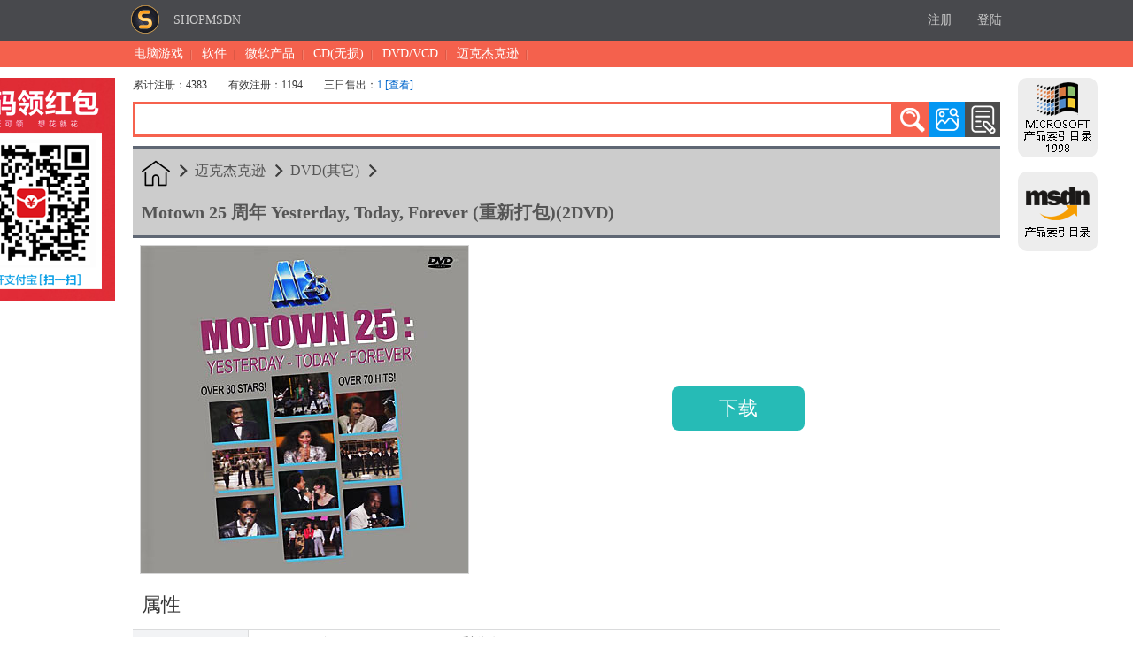

--- FILE ---
content_type: text/html; charset=utf-8
request_url: https://www.shopmsdn.com/detail-Motown25%E5%91%A8%E5%B9%B4Yesterday,Today,Forever(%E9%87%8D%E6%96%B0%E6%89%93%E5%8C%85)(2DVD)-3425.html
body_size: 8837
content:


<!DOCTYPE html>

<html>
<head><title>
	Motown 25 周年 Yesterday, Today, Forever (重新打包)(2DVD)
</title>
	<meta name="robots" content="all" />
	<meta http-equiv="content-type" content="text/html; charset=utf-8"/>
	<meta name="viewport" content="width=device-width, initial-scale=1, maximum-scale=1, user-scalable=0" />
	<link rel="icon" type="image/x-icon" href="/favicon/favicon.ico" />
	<link rel="shortcut icon" href="/favicon/favicon.ico">
	<link rel="apple-touch-icon" sizes="180x180" href="/favicon/apple-touch-icon.png">
	<link rel="icon" type="image/png" sizes="32x32" href="/favicon/favicon-32x32.png">
	<link rel="icon" type="image/png" sizes="16x16" href="/favicon/favicon-16x16.png">
	<link rel="manifest" href="/favicon/site.webmanifest">
	<link rel="mask-icon" href="/favicon/safari-pinned-tab.svg" color="#5bbad5">
	<meta name="msapplication-TileColor" content="#4a50af">
	<meta name="msapplication-config" content="/favicon/browserconfig.xml">
	<meta name="theme-color" content="#ffffff">
	<meta name="keywords" content="MSDN,Microsoft,Windows,Office,Software,Game,CD,DVD,ISO,APE,FLAC,Old,软件,程序,游戏,影视,音乐,光盘,镜像" />
	<script type="text/javascript" src="/jquery-1.10.2.min.js"></script>
	<script type="text/javascript" src="/jquery.scrollLoading.js"></script>
	<script type="text/javascript" src="/common.js"></script>
	<script data-ad-client="ca-pub-9042587151495221" async src="https://pagead2.googlesyndication.com/pagead/js/adsbygoogle.js"></script>
	<link type="text/css" rel="stylesheet" href="/style.css?v=6001A45A8BA2B6EA982FBE7BE43FE4B7" />
	<script>var _hmt = _hmt || [];(function() { var hm = document.createElement("script"); hm.src = "https://hm.baidu.com/hm.js?d11b309d9dead1bed1698fd9715941ea"; var s = document.getElementsByTagName("script")[0]; s.parentNode.insertBefore(hm, s)})()</script>
<meta name="description" content="Motown 25: Yesterday, Today, Forever 是为了纪念 Motown 成立二十五周年而制作的电视特别节目，拍摄于 1983 年 3月 25 日，同年 5 月 16 日在 NBC 播出。节目中最值得一提的是由迈克杰克逊表演的《Billie Jean》，这是他的招牌舞步月球漫步第一次在舞台上表演。曲目：DVD 101.Start Program02.Dancing In The Street (Overture)03.Smokey Robinson &amp;amp; The Miracles (" /><meta name="keywords" content="Motown 25 周年 Yesterday, Today, Forever (重新打包)(2DVD)" /></head>
<body>
	<form name="FormMain" method="post" action="./detail-Motown25周年Yesterday,Today,Forever(重新打包)(2DVD)-3425.html?id=3425" onsubmit="javascript:return WebForm_OnSubmit();" id="FormMain" enctype="multipart/form-data">
<div>
<input type="hidden" name="__EVENTTARGET" id="__EVENTTARGET" value="" />
<input type="hidden" name="__EVENTARGUMENT" id="__EVENTARGUMENT" value="" />
<input type="hidden" name="__VIEWSTATE" id="__VIEWSTATE" value="BYvWBWM77xXd6CUC0kZQTZBtGoxkcsOH3w4Mp26MrUVNAZsEvV+guONEfzjAUmUckfA8KnZHrevrStu3HiqMGgreAger+ldSjg2tHWo3ruqdrZnwgAwotj0gcHHi+pq3pLCqOQ==" />
</div>

<script type="text/javascript">
//<![CDATA[
var theForm = document.forms['FormMain'];
if (!theForm) {
    theForm = document.FormMain;
}
function __doPostBack(eventTarget, eventArgument) {
    if (!theForm.onsubmit || (theForm.onsubmit() != false)) {
        theForm.__EVENTTARGET.value = eventTarget;
        theForm.__EVENTARGUMENT.value = eventArgument;
        theForm.submit();
    }
}
//]]>
</script>


<script src="/WebResource.axd?d=L_hdqsZOLpHA-Q4Djxv47tDuu4PLbS_MqUF7SCcGvJK969p4jwwdk4hFfqi04NOND1O13UIdNn3C2LQD7d-WF29Hzko1&amp;t=638628495619783110" type="text/javascript"></script>


<script src="/WebResource.axd?d=I4rKaZrMALR0PwfNzanhw6DdxXSDd7_GyNk0Cxp73DkNyjNcZnpz4L7fKGwKekQx_T05peYwaAJeCoCgGWMdXWomyBU1&amp;t=638628495619783110" type="text/javascript"></script>
<script type="text/javascript">
//<![CDATA[
function WebForm_OnSubmit() {
if (typeof(ValidatorOnSubmit) == "function" && ValidatorOnSubmit() == false) return false;
return true;
}
//]]>
</script>

<div>

	<input type="hidden" name="__VIEWSTATEGENERATOR" id="__VIEWSTATEGENERATOR" value="05E0F5E4" />
	<input type="hidden" name="__SCROLLPOSITIONX" id="__SCROLLPOSITIONX" value="0" />
	<input type="hidden" name="__SCROLLPOSITIONY" id="__SCROLLPOSITIONY" value="0" />
</div>

		

		<div style="position:fixed; left:0px; top:0px; width:100%; z-index:999">
			<div style="width:100%; height:46px; line-height:46px; background-color:#48494D">
				<div style="margin:0 auto; max-width:1000px">
					<div class="fl" style="height:40px; margin-top:6px"><a class="topline" href="/"><img src="/images/s.png" /></a></div>
					<div class="fl"><a class="topline" href="/">SHOPMSDN</a></div>
					<div class="fr">
						<div id="head_pnNone">
	<a class="topline" href="signup.aspx">注册</a>　<a class="topline" href="signin.aspx">登陆</a>
</div>
						
					</div>
					<div class="cb"></div>
				</div>
			</div>
			<div style="width:100%; line-height:30px; background-color:#F4614D">
				<div style="margin:0 auto; max-width:1000px">
					<div class="cb"></div>
					<div class="fl">
						<a id="menu3" class="menu" href="javascript:void(0)" ontouchstart="menu_on(3)" onmouseover="menu_on(3)" onmouseout="menu_out(3)">电脑游戏</a>
						<div id="submenu3" class="submenu" onmouseover="menu_on(3)" onmouseout="menu_out(3)">
							<a href="/category-3-1.html">动作</a>
							<a href="/category-3-2.html">冒险解谜</a>
							<a href="/category-3-3.html">体育竞技</a>
							<a href="/category-3-4.html">射击</a>
							<a href="/category-3-5.html">战略</a>
							<a href="/category-3-6.html">模拟</a>
							<a href="/category-3-7.html">其它</a>
						</div>
					</div>
					<div class="fl">
						<a id="menu2" class="menu" href="javascript:void(0)" ontouchstart="menu_on(2)" onmouseover="menu_on(2)" onmouseout="menu_out(2)">软件</a>
						<div id="submenu2" class="submenu" onmouseover="menu_on(2)" onmouseout="menu_out(2)">
							<a href="/category-2-1.html">应用软件</a>
							<a href="/category-2-2.html">教育类</a>
						</div>
					</div>
					<div class="fl">
						<a id="menu1" class="menu" href="javascript:void(0)" ontouchstart="menu_on(1)" onmouseover="menu_on(1)" onmouseout="menu_out(1)">微软产品</a>
						<div id="submenu1" class="submenu" onmouseover="menu_on(1)" onmouseout="menu_out(1)">
							<a href="/category-1-1.html">应用软件</a>
							<a href="/category-1-2.html">商业解决方案</a>
							<a href="/category-1-3.html">开发工具</a>
							<a href="/category-1-4.html">MSDN Library & TechNet Library</a>
							<a href="/category-1-5.html">Office 办公</a>
							<a href="/category-1-6.html">Office 办公(服务端应用)</a>
							<a href="/category-1-7.html">操作系统</a>
							<a href="/category-1-8.html">服务器应用</a>
							<a href="/category-1-9.html">工具和资源</a>
							<a href="/category-1-10.html">互动多媒体</a>
						</div>
					</div>
					<div class="fl">
						<a id="menu4" class="menu" href="javascript:void(0)" ontouchstart="menu_on(4)" onmouseover="menu_on(4)" onmouseout="menu_out(4)">CD(无损)</a>
						<div id="submenu4" class="submenu" onmouseover="menu_on(4)" onmouseout="menu_out(4)">
							<a href="/category-4-1.html">各种风格</a>
							<a href="/category-4-2.html">影视游戏原声</a>
						</div>
					</div>
					<div class="fl">
						<a id="menu5" class="menu" href="javascript:void(0)" ontouchstart="menu_on(5)" onmouseover="menu_on(5)" onmouseout="menu_out(5)">DVD/VCD</a>
						<div id="submenu5" class="submenu" onmouseover="menu_on(5)" onmouseout="menu_out(5)">
							<a href="/category-5-1.html">电影/电视剧</a>
							<a href="/category-5-2.html">演唱会/话剧/音乐</a>
							<a href="/category-5-3.html">卡通</a>
							<a href="/category-5-4.html">纪录片</a>
						</div>
					</div>
					<div class="fl">
						<a id="menu6" class="menu" href="javascript:void(0)" ontouchstart="menu_on(6)" onmouseover="menu_on(6)" onmouseout="menu_out(6)">迈克杰克逊</a>
						<div id="submenu6" class="submenu" onmouseover="menu_on(6)" onmouseout="menu_out(6)">
							<a href="/category-6-1.html">CD(无损)</a>
							<a href="/category-6-2.html">DVD(专辑)</a>
							<a href="/category-6-3.html">DVD(演唱会)</a>
							<a href="/category-6-4.html">DVD(其它)</a>
						</div>
					</div>
					<div class="cb"></div>
				</div>
			</div>
		</div>

		<div class="ht" style="height:62px"></div>

		<div style="margin:0 auto; max-width:1000px; padding:0 10px; box-sizing:border-box">

			<div class="ht" style="height:26px"></div>
			<div class="fl">累计注册：4383　　</div>
			<div class="fl">有效注册：1194　　</div>
			<div class="fl">三日售出：<a href="/order3.aspx" class="sold" style="font-size:12px">1 [查看]</a>　　</div>
			<div class="cb"></div>
			<div class="ht" style="height:10px"></div>
			<div style="flex:1">
				<div style="display:flex">
					<input name="head$txbsearch" type="text" id="head_txbsearch" class="txbsearch" onkeypress="if(event.keyCode==13){dosearch();return false}" />
					<img style="height:40px; cursor:pointer" src="/images/btn_search.gif" onclick="dosearch()" title="关键字搜索" />
					<img style="height:40px; cursor:pointer" src="/images/btn_search_photo.gif" id="btnSelectFile" title="图片搜索" />
					<a href="/article.html"><img src="/images/article.gif" title="随手一记" style="height:40px; display:block" /></a>
				</div>
			</div>
			<div class="fr"></div>
			<div style="display:none"><input type="file" name="head$fuImage" id="fuImage" accept="image/jpg,image/jpeg,image/png,image/gif,image/bmp" ValidationGroup="image" /><input type="submit" name="head$btnSubmit" value="" onclick="javascript:WebForm_DoPostBackWithOptions(new WebForm_PostBackOptions(&quot;head$btnSubmit&quot;, &quot;&quot;, true, &quot;image&quot;, &quot;&quot;, false, false))" id="btnSubmit" /><span id="head_RFImageUpload" style="color:Red;display:none;"></span><span id="head_CVImageUpload" style="color:Red;display:none;"></span></div>
			<div class="cb"></div>
			<div class="ht" style="height:10px"></div>
			<div style="position:fixed; top:88px; left:calc(50% - 700px)"><img src="/images/redpack.gif" style="display:block" /></div>
			<div style="position:fixed; top:88px; left:calc(50% + 510px)"><a href="/msc1998"><img src="/images/msc1998.gif" style="display:block; border-radius:10px" /></a><br /><a href="/msdnindex"><img src="/images/msdnindex.gif" style="display:block; border-radius:10px" /></a></div>
		</div>


		<div style="margin:0 auto; max-width:1000px; padding:0 10px; box-sizing:border-box">
			<div class="blackline"></div>
			<div id="guide">
				<a href="/" class="guide"><img src="/images/home.png" /></a><a href="category-6.html" class="guide">迈克杰克逊</a><a href="category-6-4.html" class="guide">DVD(其它)</a><div class="cb"></div><br /><h1 class="item_title">Motown 25 周年 Yesterday, Today, Forever (重新打包)(2DVD)</h1>
			</div>
			<div class="blackline"></div>

			<div>
				<div class="fl remove_flfr">
					<div style="border:solid 1px #D5D5D5; margin:8px"><img id="imgCover" src="/upload/cover/20220304214055.jpg" style="border-width:0px;display:block" /></div><input type="hidden" name="HDCover" id="HDCover" value="20220304214055.jpg" /><input type="hidden" name="HDName" id="HDName" value="Motown 25 周年 Yesterday, Today, Forever (重新打包)(2DVD)" /><input type="hidden" name="HDPrice" id="HDPrice" value="30" />
				</div>
				<div class="fr remove_flfr">
					
					<div id="pnGuest">
	
						<div class="ht" style="height:168px"></div>
						<div style="text-align:center">
							<a class="cart_btn mycart" href="/signup.aspx">下载</a>
						</div>
						<div class="cb"></div>
					
</div>
					<div class="cb"></div>
					<div class="ht" style="height:16px"></div>
				</div>
				<div class="cb"></div>
				
				<div class="product_title">属性</div>
				<table cellpadding="0" cellspacing="0" class="product_dt">
					<tr><th>名称</th><td><b>Motown 25 周年 Yesterday, Today, Forever (重新打包)(DVD1)</b></td></tr><tr><th>文件名</th><td>MOTOWN_25TH_A.iso</td></tr><tr><th>语言</th><td>English</td></tr><tr><th>容量</th><td>3,689,316,352 字节 <b>(3.43 GB)</b></td></tr><tr><th>SHA1</th><td>2A0AFC78BDD8AC56D2FEF3F789951CE17262ABBE</td></tr><tr><td colspan="2"></td></tr><tr><th>名称</th><td><b>Motown 25 周年 Yesterday, Today, Forever (重新打包)(DVD2)</b></td></tr><tr><th>文件名</th><td>MOTOWN_25TH_B.iso</td></tr><tr><th>语言</th><td>English</td></tr><tr><th>容量</th><td>4,432,920,576 字节 <b>(4.12 GB)</b></td></tr><tr><th>SHA1</th><td>E5EE76CC615A10D6F81BF30E5D60E386871776C3</td></tr>
				</table>
				<div class="product_title"><div class="fl">描述</div><div class="fr view">浏览：<span id="lblHits">7014</span></div><div class="cb"></div></div>
				<div class="grayline2px"></div>
				<div class="product_dc">
					<pre style="white-space:pre-wrap; word-wrap:break-word"><img src="/upload/detail/20220304215038.jpg" ><br /><br /><img src="/upload/detail/20220304215116.jpg" ><br /><br /><img src="/upload/detail/20220304215216.jpg" ><br /><br /><img src="/upload/detail/20220304215223.jpg" ><br /><br /><img src="/upload/detail/20220304215307.jpg" ><br /><br /><img src="/upload/detail/20220304215313.jpg" ><br /><br />Motown 25: Yesterday, Today, Forever 是为了纪念 Motown 成立二十五周年而制作的电视特别节目，拍摄于 1983 年 3月 25 日，同年 5 月 16 日在 NBC 播出。节目中最值得一提的是由迈克杰克逊表演的《Billie Jean》，这是他的招牌舞步月球漫步第一次在舞台上表演。<br /><br />曲目：<br /><br />DVD 1<br /><br />01.Start Program<br />02.Dancing In The Street (Overture)<br />03.Smokey Robinson & The Miracles (Medley)<br />04.Motown History (Dick Clarck)<br />05.Steve Wonder (Medley)<br />06.Motown Songwriters<br />07.Four Tops & The Temptations<br />08.Marvin Gaye<br />09.Motown Numbers Ones<br /><br />DVD 2<br /><br />01.T.G.Sheppard<br />02.José Feliciano<br />03.Adam Ant<br />04.Lionel Richie<br />05.The Jacksons<br />06.Michael Jackson<br />07.Interlude (Marvin Gaye)<br />08.Motown History II<br />09.High Energy<br />10.Debarge & High Energy<br />11.Smokey Robinson & Linda Ronstadt<br />12.Smokey Robinson<br />13.Diana Ross<br />14.Diana Ross & Entire Cast<br />15.All Stars (Ending Credits)<br /><br />演出曲目(不分顺序)：<br /><br />01.Smokey Robinson & The Miracles - Shop Around<br />02.Smokey Robinson & The Miracles - You Really Got a Hold on Me<br />03.Smokey Robinson & The Miracles - Tears of a Clown<br />04.Smokey Robinson & The Miracles - Going to a Go-Go<br />05.Stevie Wonder - Uptight (Everything's Alright)<br />06.Stevie Wonder - Signed, Sealed, Delivered I'm Yours Stevie Wonder<br />07.Stevie Wonder - My Cherie Amor<br />08.Stevie Wonder - Sir Duke<br />09.Stevie Wonder - You Are the Sunshine of My Life<br />10.Four Tops & Temptations - Reach Out (I'll Be There)<br />11.Four Tops & Temptations - Get Ready<br />12.Four Tops & Temptations - It's the Same Old Song<br />13.Four Tops & Temptations - Ain't Too Proud to Beg<br />14.Four Tops & Temptations - Baby I Need Your Loving<br />15.Four Tops & Temptations - My Girl Four Tops, Temptations<br />16.Four Tops & Temptations - I Can't Get Next to You<br />17.Four Tops & Temptations - I Can't Help Myself (Sugar Pie, Honey Bunch)<br />18.Four Tops & Temptations - (I Know) I'm Losing You<br />19.Marvin Gaye - Yesterday, Today, Forever<br />20.Marvin Gaye - What's Going On<br />21.Martha & The Vandellas - (Love Is Like A) Heat Wave<br />22.Mary Wells - My Guy<br />23.Walker, Junior & the All-Stars - Shotgun<br />24.T.G. Sheppard - Devil in the Bottle<br />25.Jose Feliciano - Lonely Teardrops<br />26.Commodores - Brick House<br />27.Adam Ant - Where Did Our Love Go<br />28.Lionel Richie - You<br />29.Jacksons - I Want You Back<br />30.Jacksons - The Love You Save<br />31.Jacksons - Never Can Say Goodbye<br />32.Jacksons - I'll Be There<br />33.Michael Jackson - Billie Jean<br />34.DeBarge - The Way of Love<br />35.High Energy - Pretender<br />36.Smokey Robinson & Linda Ronstadt - Ooh Baby Baby<br />37.Smokey Robinson & Linda Ronstadt - The Tracks of My Tears<br />38.Smokey Robinson - Being With You<br />39.Smokey Robinson - Cruisin' Together<br />40.Diana Ross & the Supremes - Ain't No Mountain High Enough<br />41.Diana Ross & the Supremes - Someday We'll Be Together (With Full Cast)<br />42.Diana Ross & the Supremes - Reach Out and Touch (Somebody's Hand)</pre>
				</div>
				<div class="ht" style="height:16px"></div>
				<div class="blackline"></div>
				<div class="item_head">为您推荐</div>
				<div class="item">
					
					<div class="items">
						<div class="item_image"><a target="_blank" href="detail-NellyFurtado-Folklore-824.html" title="Nelly Furtado - Folklore"><img src="/upload/thumbnail/20160222171622.jpg" title="Nelly Furtado - Folklore" width="140" height="140" /></a></div>
						<div class="item_price">¥&nbsp;5</div>
						<div class="item_name"><a target="_blank" href="detail-NellyFurtado-Folklore-824.html" title="Nelly Furtado - Folklore">Nelly Furtado - Folklore</a></div>
					</div>
					
					<div class="items">
						<div class="item_image"><a target="_blank" href="detail-TheSpaceBar(3CD)(1997)-5028.html" title="The Space Bar (3CD)(1997)"><img src="/upload/thumbnail/20250522193803.jpg" title="The Space Bar (3CD)(1997)" width="140" height="140" /></a></div>
						<div class="item_price">¥&nbsp;15</div>
						<div class="item_name"><a target="_blank" href="detail-TheSpaceBar(3CD)(1997)-5028.html" title="The Space Bar (3CD)(1997)">The Space Bar (3CD)(1997)</a></div>
					</div>
					
					<div class="items">
						<div class="item_image"><a target="_blank" href="detail-%e9%be%99%e7%88%b1%e7%a7%91%e6%8a%80-%e5%8b%87%e8%80%85%e6%b3%a1%e6%b3%a1%e9%be%99%e5%a4%a7%e5%af%8c%e7%bf%81(%e7%b9%81%e4%bd%93%e4%b8%ad%e6%96%87)(2005)-4752.html" title="龙爱科技 - 勇者泡泡龙大富翁 (繁体中文)(2005)"><img src="/upload/thumbnail/20241129154431.jpg" title="龙爱科技 - 勇者泡泡龙大富翁 (繁体中文)(2005)" width="140" height="140" /></a></div>
						<div class="item_price">¥&nbsp;25</div>
						<div class="item_name"><a target="_blank" href="detail-%e9%be%99%e7%88%b1%e7%a7%91%e6%8a%80-%e5%8b%87%e8%80%85%e6%b3%a1%e6%b3%a1%e9%be%99%e5%a4%a7%e5%af%8c%e7%bf%81(%e7%b9%81%e4%bd%93%e4%b8%ad%e6%96%87)(2005)-4752.html" title="龙爱科技 - 勇者泡泡龙大富翁 (繁体中文)(2005)">龙爱科技 - 勇者泡泡龙大富翁 (繁体中文)(2005)</a></div>
					</div>
					
					<div class="items">
						<div class="item_image"><a target="_blank" href="detail-%e7%8e%8b%e8%8f%b2-%e6%83%85%e8%8f%b2%e5%be%97%e6%84%8f(%e9%87%8d%e6%96%b0%e6%89%93%e5%8c%85)(DVD)(2005)-4558.html" title="王菲 - 情菲得意 (重新打包)(DVD)(2005)"><img src="/upload/thumbnail/20240530112210.jpg" title="王菲 - 情菲得意 (重新打包)(DVD)(2005)" width="140" height="140" /></a></div>
						<div class="item_price">¥&nbsp;15</div>
						<div class="item_name"><a target="_blank" href="detail-%e7%8e%8b%e8%8f%b2-%e6%83%85%e8%8f%b2%e5%be%97%e6%84%8f(%e9%87%8d%e6%96%b0%e6%89%93%e5%8c%85)(DVD)(2005)-4558.html" title="王菲 - 情菲得意 (重新打包)(DVD)(2005)">王菲 - 情菲得意 (重新打包)(DVD)(2005)</a></div>
					</div>
					
					<div class="items">
						<div class="item_image"><a target="_blank" href="detail-%e9%bb%84%e7%a3%8a-%e7%ad%89%e7%ad%89%e7%ad%89%e7%ad%89(2CD)-1035.html" title="黄磊 - 等等等等 (2CD)"><img src="/upload/thumbnail/20160312094006.jpg" title="黄磊 - 等等等等 (2CD)" width="140" height="140" /></a></div>
						<div class="item_price">¥&nbsp;10</div>
						<div class="item_name"><a target="_blank" href="detail-%e9%bb%84%e7%a3%8a-%e7%ad%89%e7%ad%89%e7%ad%89%e7%ad%89(2CD)-1035.html" title="黄磊 - 等等等等 (2CD)">黄磊 - 等等等等 (2CD)</a></div>
					</div>
					
					<div class="items">
						<div class="item_image"><a target="_blank" href="detail-%e5%9c%b0%e7%89%a2%e5%9b%b4%e6%94%bb2-%e6%9c%ab%e6%97%a5%e5%8d%b1%e5%9f%8e2(DungeonSiege2)(4CD)-2213.html" title="地牢围攻 2/末日危城 2 (Dungeon Siege 2)(4CD)"><img src="/upload/thumbnail/20190513162900.jpg" title="地牢围攻 2/末日危城 2 (Dungeon Siege 2)(4CD)" width="140" height="140" /></a></div>
						<div class="item_price">¥&nbsp;20</div>
						<div class="item_name"><a target="_blank" href="detail-%e5%9c%b0%e7%89%a2%e5%9b%b4%e6%94%bb2-%e6%9c%ab%e6%97%a5%e5%8d%b1%e5%9f%8e2(DungeonSiege2)(4CD)-2213.html" title="地牢围攻 2/末日危城 2 (Dungeon Siege 2)(4CD)">地牢围攻 2/末日危城 2 (Dungeon Siege 2)(4CD)</a></div>
					</div>
					
				</div>
			</div>
		</div>

		
		<div style="margin:0 auto; max-width:1000px; padding:0 10px; box-sizing:border-box; height:22px; line-height:22px; margin-top:20px; background-color:#48494D; font-weight:bold; color:#FFFFFF; font-size:12px">
			<div class="fr">WWW.SHOPMSDN.COM (2014 - 2026)</div>
			<div class="cb"></div>
		</div>
	
<script type="text/javascript">
//<![CDATA[
var Page_Validators =  new Array(document.getElementById("head_RFImageUpload"), document.getElementById("head_CVImageUpload"));
//]]>
</script>

<script type="text/javascript">
//<![CDATA[
var head_RFImageUpload = document.all ? document.all["head_RFImageUpload"] : document.getElementById("head_RFImageUpload");
head_RFImageUpload.controltovalidate = "fuImage";
head_RFImageUpload.focusOnError = "t";
head_RFImageUpload.display = "Dynamic";
head_RFImageUpload.validationGroup = "image";
head_RFImageUpload.evaluationfunction = "RequiredFieldValidatorEvaluateIsValid";
head_RFImageUpload.initialvalue = "";
var head_CVImageUpload = document.all ? document.all["head_CVImageUpload"] : document.getElementById("head_CVImageUpload");
head_CVImageUpload.controltovalidate = "fuImage";
head_CVImageUpload.focusOnError = "t";
head_CVImageUpload.display = "Dynamic";
head_CVImageUpload.validationGroup = "image";
head_CVImageUpload.evaluationfunction = "CustomValidatorEvaluateIsValid";
head_CVImageUpload.clientvalidationfunction = "CVCheckUpload";
//]]>
</script>


<script type="text/javascript">
//<![CDATA[

var Page_ValidationActive = false;
if (typeof(ValidatorOnLoad) == "function") {
    ValidatorOnLoad();
}

function ValidatorOnSubmit() {
    if (Page_ValidationActive) {
        return ValidatorCommonOnSubmit();
    }
    else {
        return true;
    }
}
        
theForm.oldSubmit = theForm.submit;
theForm.submit = WebForm_SaveScrollPositionSubmit;

theForm.oldOnSubmit = theForm.onsubmit;
theForm.onsubmit = WebForm_SaveScrollPositionOnSubmit;
//]]>
</script>
</form>
</body>
</html>


--- FILE ---
content_type: text/html; charset=utf-8
request_url: https://www.google.com/recaptcha/api2/aframe
body_size: 270
content:
<!DOCTYPE HTML><html><head><meta http-equiv="content-type" content="text/html; charset=UTF-8"></head><body><script nonce="EFFBXfEuSW3UBBVK4QAxoQ">/** Anti-fraud and anti-abuse applications only. See google.com/recaptcha */ try{var clients={'sodar':'https://pagead2.googlesyndication.com/pagead/sodar?'};window.addEventListener("message",function(a){try{if(a.source===window.parent){var b=JSON.parse(a.data);var c=clients[b['id']];if(c){var d=document.createElement('img');d.src=c+b['params']+'&rc='+(localStorage.getItem("rc::a")?sessionStorage.getItem("rc::b"):"");window.document.body.appendChild(d);sessionStorage.setItem("rc::e",parseInt(sessionStorage.getItem("rc::e")||0)+1);localStorage.setItem("rc::h",'1769000953679');}}}catch(b){}});window.parent.postMessage("_grecaptcha_ready", "*");}catch(b){}</script></body></html>

--- FILE ---
content_type: text/css
request_url: https://www.shopmsdn.com/style.css?v=6001A45A8BA2B6EA982FBE7BE43FE4B7
body_size: 2853
content:
html,form, body { margin:0px; padding:0px; border:0px; color:#353535; font-size:12px }

table { border-collapse:collapse; border-spacing:0px }
img, fieldset { border:0 none }
hr,legend { display:none }
div,ol,ul,li,dl,dt,dd,h1,h2,h3,p { margin:0px; padding:0px; list-style:none }
ul,ol,li { list-style-image:none; list-style-position:outside; list-style-type:none }
a { color:#353535; text-decoration:none; font-size:14px }
a:hover { color:#101010 }

.fl { float:left; display:inline }
.fr { float:right; display:inline }
.cb { clear:both; width:0px; height:0px; overflow:hidden }
.ht { width:1px; font-size:1px; overflow:hidden }

a.sold { color:#0066CC; text-decoration:none }
a.sold:hover { color:#cccccc }

a.topline { color:#cccccc; text-decoration:none; margin:0 8px; font-size:14px }
a.topline:hover { color:#cccccc; text-decoration:none }

#pnGuest { width:592px }
.unread { width:18px; height:18px; line-height:18px; text-align:center; display:inline-block; background-color:red; border-radius:50%; color:#ffffff; font-size:14px; margin-left:2px }

a.menu { padding:0 10px; height:30px; border-left:solid 1px #F4614D; display:block; color:#FFFFFF; background-color:#F4614D; text-decoration:none; background:url(/images/sp_line.gif) right 11px no-repeat }
a.menu:hover { padding:0 10px; height:30px; display:block; color:#F4614D; background-color:#FFFFFF; text-decoration:none; background:url(/images/sp_line.gif) right -19px no-repeat }

.submenu { position:absolute; background-color:#FFFFFF; border:solid 1px #F4614D; border-top-width:0px; display:none }
.submenu a { color:#555555; text-decoration:none; display:block; padding:5px 12px }
.submenu a:hover { color:#F4614D; text-decoration:none; background-color:#F3F3F3 }

.blackline { background-color:#5F6774; font-size:1px; overflow:hidden; height:3px }
.grayline2px { background-color:#D5D5D5; font-size:1px; overflow:hidden; height:2px }
.grayline2pxCC { background-color:#CCCCCC; font-size:1px; overflow:hidden; height:2px }

.txbsearch { padding:0px 10px;border:solid 3px #F6624E; width:calc(100% - 40px - 40px - 40px); height:40px; line-height:40px; font-size:18px; box-sizing:border-box }
.searchwidth { width:calc(100% - 170px) }
input:focus{ outline:none }

.item_head { font-size:16px; height:30px; line-height:30px; width:120px; background-color:#5F6774; text-align:center; margin:auto; color:#ffffff; border-bottom-left-radius:8px; border-bottom-right-radius:8px  }
.item_head a { font-size:16px; color:#ffffff; text-decoration:none }
.item_head a:hover { color:#ffffff; text-decoration:underline }

.item { display:inline-flex; flex-wrap:wrap; justify-content:space-between }
.items { width:160px; margin-top:12px; margin-bottom:12px }
.item_image { width:140px; height:140px; border:solid 1px #E1E1E1; margin:auto }
.item_image > a > img { width:140px; height:140px }
.item_name { width:140px; min-height:55px; text-align:center; margin:auto }
.item_name a { color:#0066CC; text-decoration:none }
.item_name a:hover { color:#0066CC; text-decoration:underline }
.item_price { width:140px; font-size:16px; font-weight:bold; color:#F4614D; text-align:center; margin:6px auto }
.item_priceo { color:#9E9E9E; text-decoration:line-through }

@media only screen and (max-width: 1000px) {
    .items { width:31vw; margin-top:2vw; margin-bottom:5vw }
    .item_image { width:29vw; height:29vw; border:solid 1px #E1E1E1; margin:auto }
    .item_image > a > img { width:29vw; height:29vw }
    .item_name { width:29vw; min-height:5vw; text-align:center; margin:auto }
    .item_price { width:29vw; font-size:3vw; font-weight:bold; color:#F4614D; text-align:center; margin:2vw auto }
}

#guide { padding:12px 10px; color:#555555; background-color:#cccccc; font-size:18px }
#guide a { font-size:16px }
a.guide { padding-right:28px; height:26px; line-height:26px; float:left; display:inline; color:#555555; text-decoration:none; background:url(/images/guide_arrow.png) right center no-repeat; background-size:32px }
a.guide:hover { color:#000000; float:left; display:inline; text-decoration:none }

.cart_btn { border:0; color:#ffffff; width:150px; height:50px; line-height:50px; box-sizing:border-box; text-align:center; font-size:22px; border-radius:8px; cursor:pointer; margin:auto; display:block; text-decoration:none }
.addcart { background-color:#F3604C }
.mycart { background-color:#26bbb6; text-decoration:none }
#tips { background-color:#0066CC; width:150px; height:24px; line-height:24px; color:#FFFFFF; font-weight:bold; margin:auto; margin-top:16px; display:none; border-radius:8px }

#edition { width:592px; padding:10px; margin-top:12px; background-color:#F2F3F5; border-top:solid 1px #D9D9D9; border-bottom:solid 1px #D9D9D9; box-sizing:border-box }
@media only screen and (max-width: 1000px) {
    #edition { width:100%; padding:10px; margin-top:12px; background-color:#F2F3F5; border-top:solid 1px #D9D9D9; border-bottom:solid 1px #D9D9D9; box-sizing:border-box }
    .remove_flfr { float:none }
    #imgCover { width:100% }
    #pnGuest { width:100% }
}
.item_title { font-size:20px; font-weight:bold }
.item_edition { font-size:20px; line-height:30px }
.item_select select { margin-top:3px; font-size:16px; padding:0px 0 4px 2px; width:calc(100% - 60px) }
.price { padding-left:10px; font-size:20px }
.benefit { font-size:20px; color:#FD5A3B }

.tip_2010    { padding:10px; background-color:#353535; color:#DADBDC; line-height:20px }
.tip_statute { padding:10px; background-color:#BF4040; color:#FFFFFF; line-height:20px }
.tip_dowload { padding:10px; background-color:#3473B4; color:#FFFFFF; line-height:20px }

.product_title { font-size:22px; height:30px; line-height:30px; margin:12px 0 12px 0; padding:0 10px; box-sizing:border-box }
.product_dt { width:100%; max-width:1000px; border-top:solid 1px #DADBDC; box-sizing:border-box }
.product_dt tr th { width:130px; height:28px; line-height:28px; background-color:#F2F3F5; border-right:solid 1px #DADBDC; border-bottom:solid 1px #DADBDC; font-weight:normal }
.product_dt tr td { height:28px; line-height:28px; border-bottom:solid 1px #DADBDC; padding:0 10px }
.product_dc { line-height:26px; margin-top:12px; font-size:16px; padding:6px; font-family:serif }
.product_dc b { color:#F3604C }
.product_dc img { max-width:968px; box-sizing:border-box }
@media only screen and (max-width: 1000px) {
    .product_dc img { width:100%; max-width:1000px; box-sizing:border-box }
}
.product_dc a { color:#3333CC; text-decoration:underline }
.product_dc a:hover { color:#3333CC; text-decoration:none }

#scroll { width:264px; height:212px; overflow:hidden }
.recent { margin-bottom:5px }
.recent .leftimg { border:solid 1px #C5C5C5; width:45px; height:45px; padding:1px }
.recent .leftimg:hover { border:solid 1px #888888 }
.recent .leftimg a img { width:45px; height:45px }
.recent a { color:#7F7F7F; text-decoration:none }
.recent a:hover { color:#FF3333; text-decoration:none }
.recent .rightxt { width:210px; line-height:18px; text-align:left; margin:5px 0 0 5px; white-space:nowrap; overflow:hidden; -ms-text-overflow:ellipsis; -o-text-overflow:ellipsis; -webkit-text-overflow:ellipsis; text-overflow:ellipsis }
.recent .rightxt span { color:#AA1515 }

#scrollN, #scrollP, #scrollO { width:333.3px; height:102px; overflow:hidden; position:relative }

#scrollNin, #scrollPin, #scrollOin { width:100%; position:absolute }
.topscroll { margin-bottom:2px }
.topscroll .leftimg { border:solid 1px #C5C5C5; width:45px; height:45px; padding:1px }
.topscroll .leftimg:hover { border:solid 1px #888888 }
.topscroll .leftimg a img { width:45px; height:45px }
.topscroll a { font-size:11px; color:#7F7F7F; text-decoration:none }
.topscroll a:hover { font-size:11px; color:#FF3333; text-decoration:none }
.topscroll .rightxt { width:260px; line-height:18px; text-align:left; margin:5px 0 0 5px; white-space:nowrap; overflow:hidden; -ms-text-overflow:ellipsis; -o-text-overflow:ellipsis; -webkit-text-overflow:ellipsis; text-overflow:ellipsis }
.topscroll .rightxt span { color:#AA1515 }
.topscroll .rightxt .oprice { color:#9E9E9E; text-decoration:line-through }
@media only screen and (max-width: 1000px) {
    #scrollN, #scrollP, #scrollO { width:100%; height:102px; overflow:hidden; position:relative }
    .topscroll .rightxt { width:calc(100% - 54px); line-height:18px; text-align:left; margin:5px 0 0 5px; white-space:nowrap; overflow:hidden; -ms-text-overflow:ellipsis; -o-text-overflow:ellipsis; -webkit-text-overflow:ellipsis; text-overflow:ellipsis }
}

.view { background-color:#0066CC; color:#ffffff; border-radius:8px; box-sizing:border-box; padding:0px 6px; font-size:16px }
.cart { width:100%; padding:0 10px; margin:auto; box-sizing:border-box }
#cartlist { width:100% }
#cartlist tr td { text-align:center; font-size:14px }
#cartlist .trborder td { border-width:0px; height:25px; background-color:#F4614D; color:#FFFFFF }
#cartlist .leftimg { border:solid 1px #C5C5C5; width:45px; height:45px; padding:1px }
#cartlist a.items { color:#3333CC; font-weight:bold; text-decoration:none }
#cartlist span.items { color:#353535; font-weight:bold }
#cartlist a.items:hover { color:#333399; text-decoration:none }
.totalprice, .email, .emailaddress, .remark, .orderid { text-align:right; margin:20px 10px; font-size:16px }
.email div   { font-size:14px; margin:15px 0 }
.email input { font-size:16px; padding:6px; border:#CCCCCC 1px solid; border-radius:4px }
.remark div	{ font-size:14px; margin:15px 0 }
.remark input { font-size:16px; padding:6px; border:#CCCCCC 1px solid; border-radius:4px }
.tipout { padding:45px 0; width:auto; height:auto; text-align:center; border:solid 1px #F4614D; background-color:#FFFADF; line-height:35px; font-size:24px; font-weight:bold; border-radius:8px; box-sizing:border-box }
.tipsml { font-size:16px; word-spacing:2px; font-weight:normal }
#currency label span { color:#AA1515; font-weight:bold }

/*-----AspNetPager-----*/
#AspNetPager {  }
#AspNetPager a, .CurrentPage { font-size:12px; color:#000000; background:#EAA298; padding:5px 10px; margin:0; border:1px solid #D4887E; text-decoration:none; display:inline-block }
#AspNetPager a:hover { color:#FFFFFF; background-color:#F4614D; border:1px solid #F43E25; text-decoration:none }
.CurrentPage { font-size:12px; font-weight:bold; color:#FFFFFF; background:#F4614D; padding:5px 10px; margin:0; border:1px solid #F43E25; text-decoration:none; display:inline-block }

--- FILE ---
content_type: application/javascript
request_url: https://www.shopmsdn.com/common.js
body_size: 1303
content:
// <a href="#" onclick="openWinCenter(this.href,'newwin','width=320,height=240,status=no,menubar=no,resize=yes');return false"></a>
function openWinCenter(url, wname, wopt) {
	var newopt = "", wHeight = 0, wWidth = 0;
	if (wopt != undefined) {
		var woptlist = wopt.replace(/ /g, "").split(",");
		for (var i in woptlist) {
			if (woptlist[i].match(/^height=/i)) {
				wHeight = parseInt(woptlist[i].substr(7),10);
				if (!isNaN(wHeight)) newopt += "top=" + Math.floor((screen.availHeight - wHeight) / 2) + ",";
			}
			if (woptlist[i].match(/^width=/i)) {
				wWidth = parseInt(woptlist[i].substr(6),10);
				if (!isNaN(wWidth)) newopt += "left=" + Math.floor((screen.availWidth - wWidth) / 2) + ",";
			}
		}
	}
	return window.open(url, wname, newopt + wopt);
}

function dosearch() {
	if ($("#head_txbsearch").val().length !== 0) {
		window.location = "/?key=" + encodeURIComponent($("#head_txbsearch").val())
	}
}

function menu_on(n) {
	$("#menu" + n).css({"background":"url(/images/sp_line.gif) #FFFFFF right -19px no-repeat", "color":"#F4614D"})
	$("#submenu" + n).show();
}
function menu_out(n) {
	$("#menu" + n).css({"background":"url(/images/sp_line.gif) #F4614D right 11px no-repeat", "color":"#FFFFFF"})
	$("#submenu" + n).hide();
}

function scrollup() {
	$("#scroll").animate({ scrollTop: '-=55px' }, "slow")
}
function scrolldn() {
	$("#scroll").animate({ scrollTop: '+=55px' }, "slow")
}

$(document).ready(function() {

	$("body").on("touchmove", function () {
		$(".submenu").hide()
	})
	$("#btnSelectFile").on("click", function () {
		$("#fuImage").click()
	})
	$("#fuImage").change(function (e) {
		if ($("#fuImage").get(0).files.length == 0) {
			return false
		}
		var myFile = $("#fuImage").get(0).files[0]
		if (myFile.type != "image/jpeg" && myFile.type != "image/pjpeg" && myFile.type != "image/png" && myFile.type != "image/gif" && myFile.type != "image/bmp") {
			alert("图片格式不正确")
			$("#fuImage").val("")
			return false
		}
		if (myFile.size > 10485760) {
			$("#fuImage").val("")
			alert("图片不能超过 10MB")
			return false
		}
		$("#btnSubmit").click()
	})
	$(".item_image > a > img").css("background", "url(/images/loading.gif) no-repeat center");
	$(".item_image > a > img").scrollLoading();
	$(".product_dc > a").attr("target", "_blank");
	setTimeout(WaitP, 4000);
	function WaitP() { scroll_new() }
});

var t;
var p;
var o;
function scroll_new(){
	clearTimeout(t);
	$("#scrollNin").animate({ "top": "-49px" }, "slow", function(){ $("#scrollNin .topscroll").last().after($("#scrollNin .topscroll").first()); $("#scrollNin").css("top", "0px"); t = setTimeout(scroll_promote, 2000) })
}
function scroll_promote(){
	clearTimeout(p);
	$("#scrollPin").animate({ "top": "-49px" }, "slow", function () { $("#scrollPin .topscroll").last().after($("#scrollPin .topscroll").first()); $("#scrollPin").css("top", "0px"); p = setTimeout(scroll_orders, 2000) })
}
function scroll_orders() {
    clearTimeout(o);
    $("#scrollOin").animate({ "top": "-49px" }, "slow", function () { $("#scrollOin .topscroll").last().after($("#scrollOin .topscroll").first()); $("#scrollOin").css("top", "0px"); o = setTimeout(scroll_new, 2000) })
}

function CVCheckUpload(source, args) {
	var x = document.getElementById("fuImage");
	if (!x || !x.value) args.IsValid = false;
	var patn = /\.jpg$|\.jpeg$|\.png|\.gif|\.bmp/i
	if (patn.test(x.value)) {
		args.IsValid = true;
	} else {
		args.IsValid = false			;
	}
}